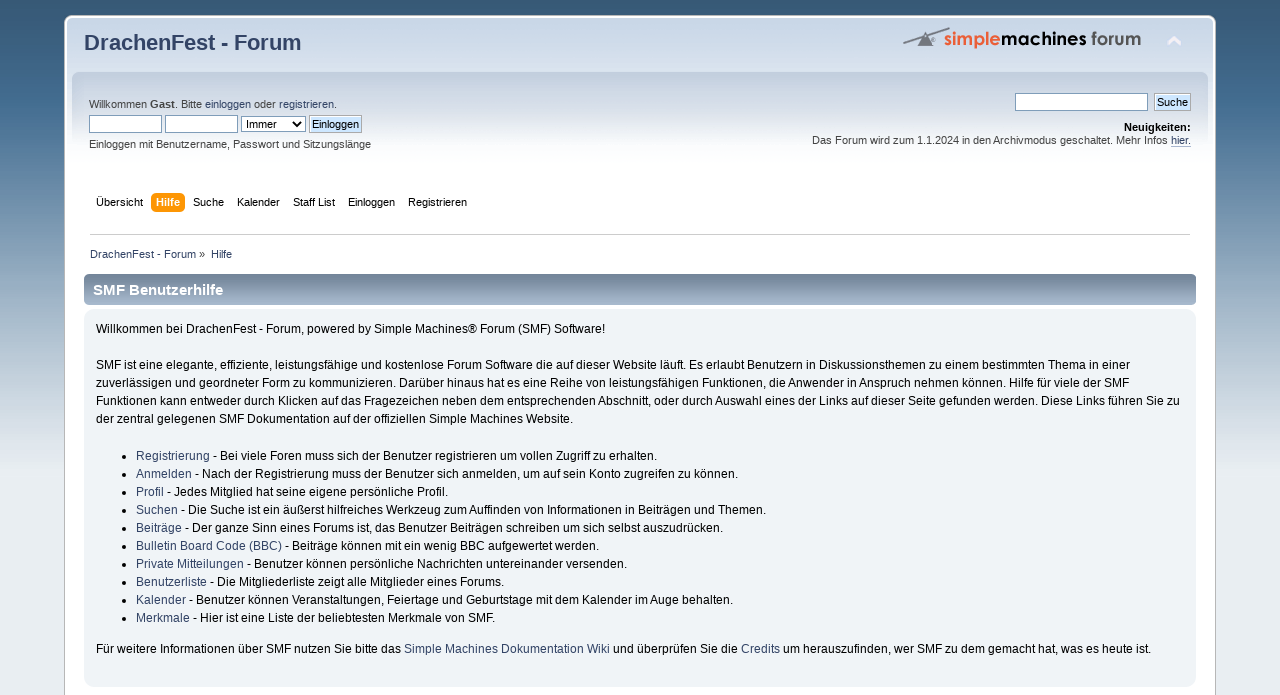

--- FILE ---
content_type: text/html; charset=UTF-8
request_url: http://www.drachenfest.info/forum/index.php?PHPSESSID=a8111b900f3317c48a1c0d1c9ac3fc8c&action=help
body_size: 5027
content:
<!DOCTYPE html PUBLIC "-//W3C//DTD XHTML 1.0 Transitional//EN" "http://www.w3.org/TR/xhtml1/DTD/xhtml1-transitional.dtd">
<html xmlns="http://www.w3.org/1999/xhtml">
<head>
	<link rel="stylesheet" type="text/css" href="http://www.drachenfest.info/forum/Themes/default/css/index.css?fin20" />
	<link rel="stylesheet" type="text/css" href="http://www.drachenfest.info/forum/Themes/default/css/webkit.css" />
	<script type="text/javascript" src="http://www.drachenfest.info/forum/Themes/default/scripts/script.js?fin20"></script>
	<script type="text/javascript" src="http://www.drachenfest.info/forum/Themes/default/scripts/theme.js?fin20"></script>
	<script type="text/javascript"><!-- // --><![CDATA[
		var smf_theme_url = "http://www.drachenfest.info/forum/Themes/default";
		var smf_default_theme_url = "http://www.drachenfest.info/forum/Themes/default";
		var smf_images_url = "http://www.drachenfest.info/forum/Themes/default/images";
		var smf_scripturl = "http://www.drachenfest.info/forum/index.php?PHPSESSID=a8111b900f3317c48a1c0d1c9ac3fc8c&amp;";
		var smf_iso_case_folding = false;
		var smf_charset = "UTF-8";
		var ajax_notification_text = "Lade...";
		var ajax_notification_cancel_text = "Abbrechen";
	// ]]></script>
	<meta http-equiv="Content-Type" content="text/html; charset=UTF-8" />
	<meta name="description" content="SMF Benutzerhilfe" />
	<meta name="keywords" content="DrachenFest Forum LARP Avatar Wyvern Adventures Drachenlager OHL " />
	<title>SMF Benutzerhilfe</title>
	<link rel="help" href="http://www.drachenfest.info/forum/index.php?PHPSESSID=a8111b900f3317c48a1c0d1c9ac3fc8c&amp;action=help" />
	<link rel="search" href="http://www.drachenfest.info/forum/index.php?PHPSESSID=a8111b900f3317c48a1c0d1c9ac3fc8c&amp;action=search" />
	<link rel="contents" href="http://www.drachenfest.info/forum/index.php?PHPSESSID=a8111b900f3317c48a1c0d1c9ac3fc8c&amp;" /><link rel="stylesheet" type="text/css" href="http://www.drachenfest.info/forum/Themes/default/css/LikePosts.css" />
	<script type="text/javascript">
		function smfAutoTask()
		{
			var tempImage = new Image();
			tempImage.src = "http://www.drachenfest.info/forum/index.php?PHPSESSID=a8111b900f3317c48a1c0d1c9ac3fc8c&amp;scheduled=task;ts=1769472000";
		}
		window.setTimeout("smfAutoTask();", 1);
	</script>
</head>
<body>
<div id="wrapper" style="width: 90%">
	<div id="header"><div class="frame">
		<div id="top_section">
			<h1 class="forumtitle">
				<a href="http://www.drachenfest.info/forum/index.php?PHPSESSID=a8111b900f3317c48a1c0d1c9ac3fc8c&amp;">DrachenFest - Forum</a>
			</h1>
			<img id="upshrink" src="http://www.drachenfest.info/forum/Themes/default/images/upshrink.png" alt="*" title="Ein- oder Ausklappen der Kopfzeile" style="display: none;" />
			<img id="smflogo" src="http://www.drachenfest.info/forum/Themes/default/images/smflogo.png" alt="Simple Machines Forum" title="Simple Machines Forum" />
		</div>
		<div id="upper_section" class="middletext">
			<div class="user">
				<script type="text/javascript" src="http://www.drachenfest.info/forum/Themes/default/scripts/sha1.js"></script>
				<form id="guest_form" action="http://www.drachenfest.info/forum/index.php?PHPSESSID=a8111b900f3317c48a1c0d1c9ac3fc8c&amp;action=login2" method="post" accept-charset="UTF-8"  onsubmit="hashLoginPassword(this, '312b863fa82d1d2b8bacb11356ba9abf');">
					<div class="info">Willkommen <strong>Gast</strong>. Bitte <a href="http://www.drachenfest.info/forum/index.php?PHPSESSID=a8111b900f3317c48a1c0d1c9ac3fc8c&amp;action=login">einloggen</a> oder <a href="http://www.drachenfest.info/forum/index.php?PHPSESSID=a8111b900f3317c48a1c0d1c9ac3fc8c&amp;action=register">registrieren</a>.</div>
					<input type="text" name="user" size="10" class="input_text" />
					<input type="password" name="passwrd" size="10" class="input_password" />
					<select name="cookielength">
						<option value="60">1 Stunde</option>
						<option value="1440">1 Tag</option>
						<option value="10080">1 Woche</option>
						<option value="43200">1 Monat</option>
						<option value="-1" selected="selected">Immer</option>
					</select>
					<input type="submit" value="Einloggen" class="button_submit" /><br />
					<div class="info">Einloggen mit Benutzername, Passwort und Sitzungslänge</div>
					<input type="hidden" name="hash_passwrd" value="" />
				</form>
			</div>
			<div class="news normaltext">
				<form id="search_form" action="http://www.drachenfest.info/forum/index.php?PHPSESSID=a8111b900f3317c48a1c0d1c9ac3fc8c&amp;action=search2" method="post" accept-charset="UTF-8">
					<input type="text" name="search" value="" class="input_text" />&nbsp;
					<input type="submit" name="submit" value="Suche" class="button_submit" />
					<input type="hidden" name="advanced" value="0" /></form>
				<h2>Neuigkeiten: </h2>
				<p>Das Forum wird zum 1.1.2024 in den Archivmodus geschaltet. Mehr Infos <a href="http://www.drachenfest.info/forum/index.php?PHPSESSID=a8111b900f3317c48a1c0d1c9ac3fc8c&amp;topic=50307.msg1477721#msg1477721" class="bbc_link" target="_blank">hier.</a></p>
			</div>
		</div>
		<br class="clear" />
		<script type="text/javascript"><!-- // --><![CDATA[
			var oMainHeaderToggle = new smc_Toggle({
				bToggleEnabled: true,
				bCurrentlyCollapsed: false,
				aSwappableContainers: [
					'upper_section'
				],
				aSwapImages: [
					{
						sId: 'upshrink',
						srcExpanded: smf_images_url + '/upshrink.png',
						altExpanded: 'Ein- oder Ausklappen der Kopfzeile',
						srcCollapsed: smf_images_url + '/upshrink2.png',
						altCollapsed: 'Ein- oder Ausklappen der Kopfzeile'
					}
				],
				oThemeOptions: {
					bUseThemeSettings: false,
					sOptionName: 'collapse_header',
					sSessionVar: 'f6d231377',
					sSessionId: '312b863fa82d1d2b8bacb11356ba9abf'
				},
				oCookieOptions: {
					bUseCookie: true,
					sCookieName: 'upshrink'
				}
			});
		// ]]></script>
		<div id="main_menu">
			<ul class="dropmenu" id="menu_nav">
				<li id="button_home">
					<a class="firstlevel" href="http://www.drachenfest.info/forum/index.php?PHPSESSID=a8111b900f3317c48a1c0d1c9ac3fc8c&amp;">
						<span class="last firstlevel">Übersicht</span>
					</a>
				</li>
				<li id="button_help">
					<a class="active firstlevel" href="http://www.drachenfest.info/forum/index.php?PHPSESSID=a8111b900f3317c48a1c0d1c9ac3fc8c&amp;action=help">
						<span class="firstlevel">Hilfe</span>
					</a>
				</li>
				<li id="button_search">
					<a class="firstlevel" href="http://www.drachenfest.info/forum/index.php?PHPSESSID=a8111b900f3317c48a1c0d1c9ac3fc8c&amp;action=search">
						<span class="firstlevel">Suche</span>
					</a>
				</li>
				<li id="button_calendar">
					<a class="firstlevel" href="http://www.drachenfest.info/forum/index.php?PHPSESSID=a8111b900f3317c48a1c0d1c9ac3fc8c&amp;action=calendar">
						<span class="firstlevel">Kalender</span>
					</a>
				</li>
				<li id="button_staff">
					<a class="firstlevel" href="http://www.drachenfest.info/forum/index.php?PHPSESSID=a8111b900f3317c48a1c0d1c9ac3fc8c&amp;action=staff">
						<span class="firstlevel">Staff List</span>
					</a>
				</li>
				<li id="button_login">
					<a class="firstlevel" href="http://www.drachenfest.info/forum/index.php?PHPSESSID=a8111b900f3317c48a1c0d1c9ac3fc8c&amp;action=login">
						<span class="firstlevel">Einloggen</span>
					</a>
				</li>
				<li id="button_register">
					<a class="firstlevel" href="http://www.drachenfest.info/forum/index.php?PHPSESSID=a8111b900f3317c48a1c0d1c9ac3fc8c&amp;action=register">
						<span class="last firstlevel">Registrieren</span>
					</a>
				</li>
			</ul>
		</div>
		<br class="clear" />
	</div></div>
	<div id="content_section"><div class="frame">
		<div id="main_content_section">
	<div class="navigate_section">
		<ul>
			<li>
				<a href="http://www.drachenfest.info/forum/index.php?PHPSESSID=a8111b900f3317c48a1c0d1c9ac3fc8c&amp;"><span>DrachenFest - Forum</span></a> &#187;
			</li>
			<li class="last">
				<a href="http://www.drachenfest.info/forum/index.php?PHPSESSID=a8111b900f3317c48a1c0d1c9ac3fc8c&amp;action=help"><span>Hilfe</span></a>
			</li>
		</ul>
	</div>
			<div class="cat_bar">
				<h3 class="catbg">SMF Benutzerhilfe</h3>
			</div>
			<div id="help_container">
				<div class="windowbg2">
					<span class="topslice"><span></span></span>
					<div id="helpmain">
						<p>Willkommen bei DrachenFest - Forum, powered by Simple Machines&reg; Forum (SMF) Software!</p>
						<p>SMF ist eine elegante, effiziente, leistungsfähige und kostenlose Forum Software die auf dieser Website läuft. Es erlaubt Benutzern in Diskussionsthemen zu einem bestimmten Thema in einer zuverlässigen und geordneter Form zu kommunizieren. Darüber hinaus hat es eine Reihe von leistungsfähigen Funktionen, die Anwender in Anspruch nehmen können. Hilfe für viele der SMF Funktionen kann entweder durch Klicken auf das Fragezeichen neben dem entsprechenden Abschnitt, oder durch Auswahl eines der Links auf dieser Seite gefunden werden. Diese Links führen Sie zu der zentral gelegenen SMF Dokumentation auf der offiziellen Simple Machines Website.
</p>
						<ul>
							<li><a href="http://wiki.simplemachines.org/smf/Registering/de" target="_blank" class="new_win">Registrierung</a> - Bei viele Foren muss sich der Benutzer registrieren um vollen Zugriff zu erhalten.</li>
							<li><a href="http://wiki.simplemachines.org/smf/Logging_In/de" target="_blank" class="new_win">Anmelden</a> - Nach der Registrierung muss der Benutzer sich anmelden, um auf sein Konto zugreifen zu können.</li>
							<li><a href="http://wiki.simplemachines.org/smf/Profile/de" target="_blank" class="new_win">Profil</a> - Jedes Mitglied hat seine eigene persönliche Profil.</li>
							<li><a href="http://wiki.simplemachines.org/smf/Search/de" target="_blank" class="new_win">Suchen</a> - Die Suche ist ein äußerst hilfreiches Werkzeug zum Auffinden von Informationen in Beiträgen und Themen.</li>
							<li><a href="http://wiki.simplemachines.org/smf/Posting/de" target="_blank" class="new_win">Beiträge</a> - Der ganze Sinn eines Forums ist, das Benutzer Beiträgen schreiben um sich selbst auszudrücken.</li>
							<li><a href="http://wiki.simplemachines.org/smf/Bulletin_board_code/de" target="_blank" class="new_win">Bulletin Board Code (BBC)</a> - Beiträge können mit ein wenig BBC aufgewertet werden.</li>
							<li><a href="http://wiki.simplemachines.org/smf/Personal_messages/de" target="_blank" class="new_win">Private Mitteilungen</a> - Benutzer können persönliche Nachrichten untereinander versenden.</li>
							<li><a href="http://wiki.simplemachines.org/smf/Memberlist/de" target="_blank" class="new_win">Benutzerliste</a> - Die Mitgliederliste zeigt alle Mitglieder eines Forums.</li>
							<li><a href="http://wiki.simplemachines.org/smf/Calendar/de" target="_blank" class="new_win">Kalender</a> - Benutzer können Veranstaltungen, Feiertage und Geburtstage mit dem Kalender im Auge behalten.</li>
							<li><a href="http://wiki.simplemachines.org/smf/Features/de" target="_blank" class="new_win">Merkmale</a> - Hier ist eine Liste der beliebtesten Merkmale von SMF.</li>
						</ul>
						<p>Für weitere Informationen über SMF nutzen Sie bitte das <a href="http://wiki.simplemachines.org/smf" target="_blank" class="new_win">Simple Machines Dokumentation Wiki</a> und überprüfen Sie die <a href="http://www.drachenfest.info/forum/index.php?PHPSESSID=a8111b900f3317c48a1c0d1c9ac3fc8c&amp;action=credits">Credits</a> um herauszufinden, wer SMF zu dem gemacht hat, was es heute ist.</p>
					</div>
					<span class="botslice"><span></span></span>
				</div>
			</div>
		<script type="text/javascript"><!-- // --><![CDATA[
			var lpLoaded = false,
			inConflict = false;

			function compareJQueryVersion(v1, v2, callback) {
				var v1parts = v1.split();
				var v2parts = v2.split();

				for (var i = 0; i < v1parts.length; ++i) {
					if (v2parts.length == i) {
						//v1 + " is larger"
						callback(1);
						return;
					}

					if (v1parts[i] == v2parts[i]) {
						continue;
					} else if (v1parts[i] > v2parts[i]) {
						//v1 + " is larger";
						callback(1);
						return;
					} else {
						//v2 + " is larger";
						callback(2);
						return;
					}
				}

				if (v1parts.length != v2parts.length) {
					//v2 + " is larger";
					callback(2);
					return;
				}
				callback(false);
				return;
			}

			function loadJquery(url, callback) {
				var script = document.createElement("script");
				script.type = "text/javascript";
				script.src = url;

				var head = document.getElementsByTagName("head")[0],
					done = false;

				script.onload = script.onreadystatechange = function() {
					if (!done && (!this.readyState || this.readyState == "loaded" || this.readyState == "complete")) {
						done = true;
						callback();
						script.onload = script.onreadystatechange = null;
						head.removeChild(script);
					};
				};
				head.appendChild(script);
			}

			// Only do anything if jQuery isn"t defined
			if (typeof(jQuery) == "undefined") {
				console.log("jquery not found");
				if (typeof($) == "function") {
					console.log("jquery but in conflict");
					inConflict = true;
				}

				loadJquery("https://ajax.googleapis.com/ajax/libs/jquery/2.0.3/jquery.min.js", function() {
					if (typeof(jQuery) !=="undefined") {
						console.log("directly loaded with version: " + jQuery.fn.jquery);
						lp_jquery2_0_3 = jQuery.noConflict(true);
						loadLPScript();
					}
				});
			} else {
				// jQuery is already loaded
				console.log("jquery is already loaded with version: " + jQuery.fn.jquery);
				compareJQueryVersion(jQuery.fn.jquery, "2.0.3", function(result) {
					console.log("result of version check: " + result)
					switch(result) {
						case false:
						case 1:
							lp_jquery2_0_3 = jQuery;
							loadLPScript();
							break;

						case 2:
							loadJquery("https://ajax.googleapis.com/ajax/libs/jquery/2.0.3/jquery.min.js", function() {
								if (typeof(jQuery) !=="undefined") {
									console.log("after version check loaded with version: " + jQuery.fn.jquery);
									lp_jquery2_0_3 = jQuery.noConflict(true);
									loadLPScript();
								}
							});
							break;

						default:
							loadJquery("https://ajax.googleapis.com/ajax/libs/jquery/2.0.3/jquery.min.js", function() {
								if (typeof(jQuery) !=="undefined") {
									console.log("default version check loaded with version: " + jQuery.fn.jquery);
									lp_jquery2_0_3 = jQuery.noConflict(true);
									loadLPScript();
								}
							});
							break;
					}
				})
			};

			function loadLPScript() {
				var js = document.createElement("script");
				js.type = "text/javascript";
				js.src = "http://www.drachenfest.info/forum/Themes/default/scripts/LikePosts/LikePosts.min.js";
				js.onload = function() {
					lpObj.likePostsNotification.init({
						txtStrings: {
							"lpAllNotification": "All Notification",
							"lpMyPosts": "My Posts",
							"lpNoNotification": "Nothing to show at the moment"
						}
					});
				}
				document.body.appendChild(js);
			}
		// ]]></script>
		</div>
	</div></div>
	<div id="footer_section"><div class="frame">
		<ul class="reset">
			<li class="copyright">
			<span class="smalltext" style="display: inline; visibility: visible; font-family: Verdana, Arial, sans-serif;"><a href="http://www.drachenfest.info/forum/index.php?PHPSESSID=a8111b900f3317c48a1c0d1c9ac3fc8c&amp;action=credits" title="Simple Machines Forum" target="_blank" class="new_win">SMF 2.0.11</a> |
<a href="http://www.simplemachines.org/about/smf/license.php" title="Lizenz" target="_blank" class="new_win">SMF &copy; 2011</a>, <a href="http://www.simplemachines.org" title="Simple Machines" target="_blank" class="new_win">Simple Machines</a>
			</span></li>
			<li><a id="button_xhtml" href="http://validator.w3.org/check?uri=referer" target="_blank" class="new_win" title="Prüfe XHTML 1.0"><span>XHTML</span></a></li>
			
			<li class="last"><a id="button_wap2" href="http://www.drachenfest.info/forum/index.php?PHPSESSID=a8111b900f3317c48a1c0d1c9ac3fc8c&amp;wap2" class="new_win"><span>WAP2</span></a></li>
		</ul>
		<p>Seite erstellt in 0.215 Sekunden mit 13 Abfragen.</p>
	</div></div>
</div>
</body></html>

--- FILE ---
content_type: text/css
request_url: http://www.drachenfest.info/forum/Themes/default/css/LikePosts.css
body_size: 10089
content:
.like_posts_overlay {
	width: 100%;
	height: 100%;
	position: fixed;
	top: 0;
	left: 0;
	background: rgba(0,0,0,0.4);
	z-index: 9999;
}

.like_posts_member_info_box {
	visibility: hidden;
	position: fixed;
	top: 100px;
	bottom: 100px;
	line-height: 15px;
	font-size: 13px;
	z-index: 9999;
	border-radius: 5px;
	box-shadow: -1px 2px 12px rgba(0, 0, 0, 0.9);
	border: 2px solid #ECEDED;
	background: #e0eaf1;
	color: #4a6b82;
	width: 600px;
	left: 50%;
	margin-left: -300px;
	overflow-x: hidden;
	overflow-y: scroll;
	max-height: 80%;
}

.like_posts_member_info {
	padding: 5px 10px;
	border-top: 1px solid rgba(255,255,255,0.5);
	border-bottom: 1px solid rgba(255,255,255,0.5);
	overflow: hidden;
}

.like_posts_member_info img.avatar{
	width: 30px;
	box-shadow: 1px 1px 5px #000;
	float: left;
	position: relative;
}

.like_posts_member_info .like_posts_member_info_details {
	float: left;
	position: relative;
	padding-left: 10px;
}

.like_post_box {
    line-height: 22px;
    position: relative;
    display: none;
    font-size: 10px;
}

.stickybg2 .like_post_box {
    margin-right: 30px;
}

.like_link {
    background: transparent;
    padding: 1px 5px;
    color: #346;
    position: relative;
    border: 1px solid #346;
}

.unlike_link {
	background: #000;
	padding: 1px 5px;
	color: #fff !important;
	position: relative;
}

.subject_details {
	background-color: #e7eaef;
	color: #000;
	display: none;
	position: absolute;
	padding: 10px;
	border: 1px solid #C9C9C9;
	border-radius: 5px;
}

/*for firefox*/
.display_inline {
	display: inline !important;
}

.recount_stats {
	position: fixed;
	width: 50%;
	z-index: 102;
	border-radius: 5px;
	box-shadow: -1px 2px 12px rgba(0, 0, 0, 0.9);
	border: 1px solid #111;
	background-color: #292929;
	padding: 1px 3px;
	top: 15%;
	left: 15%;
	line-height: 33px;
	height: 33px;
}

.recount_stats div {
	height: 100%;
	color: #fff;
	text-align: right;
	line-height: 33px;
	width: 0;
	background: url(../images/LikePosts/progress_bar.gif) repeat-x;
	font-size: 20px;
}

.like_posts_notification {
	position: absolute;
	background: #FFF8DC;
	max-width: 60%;
	padding: 0;
	margin: 0;
	z-index: 1000;
	min-width: 300px;
}

.like_posts_notification .lp_notification_header {
	position: relative;
	width: 100%;
	height: 36px;
	background: #eee;
	z-index: 1000;
	color: #444;
}

.like_posts_notification .lp_notification_header .lp_notification_tabs {
	width: 50%;
	float: left;
	position: relative;
	padding: 10px 0;
	text-align: center;
	box-shadow: 0px 0px 0px 1px #ddd inset;
}

.like_posts_notification .lp_notification_header .lp_notification_tabs.close_btn {
	background: #DDD;
	position: absolute;
	top: -5px;
	right: -12px;
	width: 20px;
	height: 20px;
	padding: 5px;
	text-align: center;
	font-size: 18px;
	line-height: 14px;
	border-radius: 50px;
	border: 1px solid #BBB;
	cursor: pointer;
}

.like_posts_notification .lp_notification_body {
	box-shadow: 0px 0px 0px 1px #ddd inset;
	position: relative;
	width: 100%;
	overflow-x: hidden;
	overflow-y: scroll;
}

.like_posts_notification .lp_notification_body .single_notify {
	border-bottom: 1px solid #ddd;
	color: #333;
	font-family:'lucida grande', tahoma, verdana, arial, sans-serif;
	padding: 10px;
	overflow: hidden;
}

.like_posts_notification .lp_notification_body .single_notify .avatar {
	width: 30px;
	height: 30px;
	box-shadow: 1px 1px 5px #000;
	float: left;
	position: relative;
	background-size: auto 100%;
	background-position: center center;
	background-repeat: no-repeat;
	overflow: hidden;
}

.like_posts_notification .lp_notification_body .single_notify .like_post_notify_data {
	padding-left: 10px;
	overflow: hidden;
}


.like_post_stats {
	position: relative;
	overflow: visible;
	width: 100%;
}

.like_post_stats_data {
	width: 100%;
	position: relative;
	overflow: hidden;
}

.like_post_stats_data .individual_data {
	display: none;
}

#like_post_stats_overlay {
	display: none;
	position: absolute;
	top: 0;
	left: 0;
	width: 100%;
	height: 100%;
	background: rgba(255, 255, 255, 0.5);
	z-index: 100;
}

#lp_preloader {
	display: none;
	position: absolute;
	top: 50%;
	left: 50%;
	margin-top: -50px;
	margin-left: -50px;
	width: 100px;
	height: 100px;
	z-index: 101;
	background-image: url(../images/LikePosts/preloader.gif);
	background-repeat: no-repeat;
	background-position: center center;
	background-size: 100% auto;
}

.like_post_stats_error {
	width: 94%;
	position: relative;
	overflow: hidden;
	float: left;
	color: #000;
	background-color: #e7eaef;
	padding: 10px 20px;
	font-size: 14px;
}

.like_post_message_data,
.like_post_topic_data,
.like_post_board_data,
.like_post_most_liked_user_data,
.like_post_most_likes_given_user_data {
	width: 94%;
	position: relative;
	overflow: hidden;
	float: left;
	color: #000;
	background-color: #e7eaef;
	padding: 20px 3%;
}

.like_post_message_data .message_title,
.like_post_topic_data .topic_title,
.like_post_board_data .board_title {
	float: left;
	position: relative;
	overflow: hidden;
	width: 100%;
	font-size: 15px;
	line-height: normal;
}

/*Specific to message data tile*/
.like_post_message_data .poster_avatar,
.like_post_most_liked_user_data .poster_avatar,
.like_post_most_likes_given_user_data .poster_avatar {
	float: left;
	width: 100px;
	height: 100px;
	border: 5px solid #fff;
	border-radius: 10px;
	box-shadow: 0px 0px 10px 1px #777;
	margin: 20px 0;
}

.like_post_message_data .poster_avatar .avatar,
.like_post_most_liked_user_data .poster_avatar .avatar,
.like_post_most_likes_given_user_data .poster_avatar .avatar {
	width: 100px;
	height: 100px;
	border-radius: 5px;
	background-repeat: no-repeat;
	background-size: 100% 100%;
	background-position: center center;
}

.like_post_message_data .poster_data,
.like_post_most_liked_user_data .poster_data,
.like_post_most_likes_given_user_data .poster_data {
	float: left;
	position: relative;
	overflow: hidden;
	margin: 20px 0;
}

.like_post_message_data .poster_data .poster_details,
.like_post_most_liked_user_data .poster_data .poster_details,
.like_post_most_likes_given_user_data .poster_data .poster_details {
	margin: 0 0 5px 20px;
	float: left;
	position: relative;
	width: 100%;
}

.like_post_message_data .poster_data a.poster_details,
.like_post_most_liked_user_data .poster_data a.poster_details,
.like_post_most_likes_given_user_data .poster_data a.poster_details {
	margin: 10px 0 10px 20px;
}

a.poster_details.big_font {
	font-size: 20px;
}

.like_post_message_data .users_liked {
	clear: both;
	position: relative;
	width: 100%;
	overflow: hidden;
}

.like_post_message_data .users_liked .poster_details {
	text-decoration: none;
	float: left;
	position: relative;
	margin: 0 10px 15px;
}

.like_post_message_data .users_liked .title {
	font-size: 15px;
}

.like_post_message_data .users_liked .poster_details .poster_avatar {
	width: 50px;
	height: 50px;
	border: 3px solid #fff;
	background-repeat: no-repeat;
	background-size: 100% 100%;
	background-position: center center;
	border-radius: 5px;
	margin: 0;
}

/*specific to topic data tile*/
.like_post_topic_data .topic_info {
	margin: 7px 0 15px;
	float: left;
	position: relative;
	width: 100%;
	overflow: hidden;
}

.like_post_topic_data .message_body,
.like_post_board_data .message_body,
.like_post_most_liked_user_data .message_body,
.like_post_most_likes_given_user_data .message_body {
	width: 100%;
	background: #FFF;
	float: left;
	padding: 30px 10px 5px;
	margin: 0 0 10px;
	border: 1px solid #C4C4C4;
	position: relative;
}

.like_post_topic_data .message_body .poster_details,
.like_post_board_data .message_body .poster_details {
	text-decoration: none;
	float: left;
	position: relative;
	margin: 5px 10px 15px 0;
	border: 5px solid #FFF;
	border-radius: 5px;
	box-shadow: 0px 0px 4px 2px #C4C4C4;
}

.like_post_topic_data .message_body .poster_details .poster_avatar,
.like_post_board_data .message_body .poster_details .poster_avatar {
	width: 50px;
	height: 50px;
	background-repeat: no-repeat;
	background-size: 100% 100%;
	background-position: center center;
	border-radius: 5px;
	margin: 0;
}

.like_post_topic_data .message_body .posted_at,
.like_post_board_data .message_body .posted_at,
.like_post_most_liked_user_data .posted_at,
.like_post_most_likes_given_user_data .posted_at {
	position: absolute;
	top: 0;
	left: 0;
	padding: 3px;
	border: 1px solid #C4C4C4;
	border-top: none;
	border-left: none;
	background: #C4C4C4;
	box-shadow: 0px 0px 2px 1px #8D9EC0;
}

.content_encapsulate {
	margin: 0 0 10px;
}

.like_post_topic_data .message_body .read_more,
.like_post_board_data .message_body .read_more,
.like_post_most_liked_user_data .read_more,
.like_post_most_likes_given_user_data .read_more {
	background: #E0E0E0;
	padding: 0 3px;
	margin: 5px 0 0 10px;
	position: absolute;
	bottom: 10px;
	right: 10px;
}

/*specific to board stats tab*/
 .like_post_board_data .board_info {
	margin: 15px 0 0;
	float: left;
	position: relative;
	width: 100%;
	overflow: hidden;
}

.like_post_board_data .board_info.extra_margin {
	margin: 5px 0 20px;
}

.like_post_most_liked_user_data .generic_text,
.like_post_most_likes_given_user_data .generic_text {
	margin: 20px 0 30px;
	float: left;
	position: relative;
	width: 100%;
	font-size: 20px;
	line-height: normal;
}

.cursor_pointer {
	cursor: pointer;
}

.hide_elem {
	display: none;
}

.lp_child_board {
	padding-left: 20px;
}

.lp_admin_board_footer {
	padding: 0 10px 10px;
}

.lp_admin_recount_text {
	width: 70%;
	float:left;
	position:relative
}

.lp_admin_recount_btn {
	width: 30%;
	float:left;
	position:relative
}

.showLikeNotification:hover {
	text-decoration: underline;
	cursor: pointer;
}
